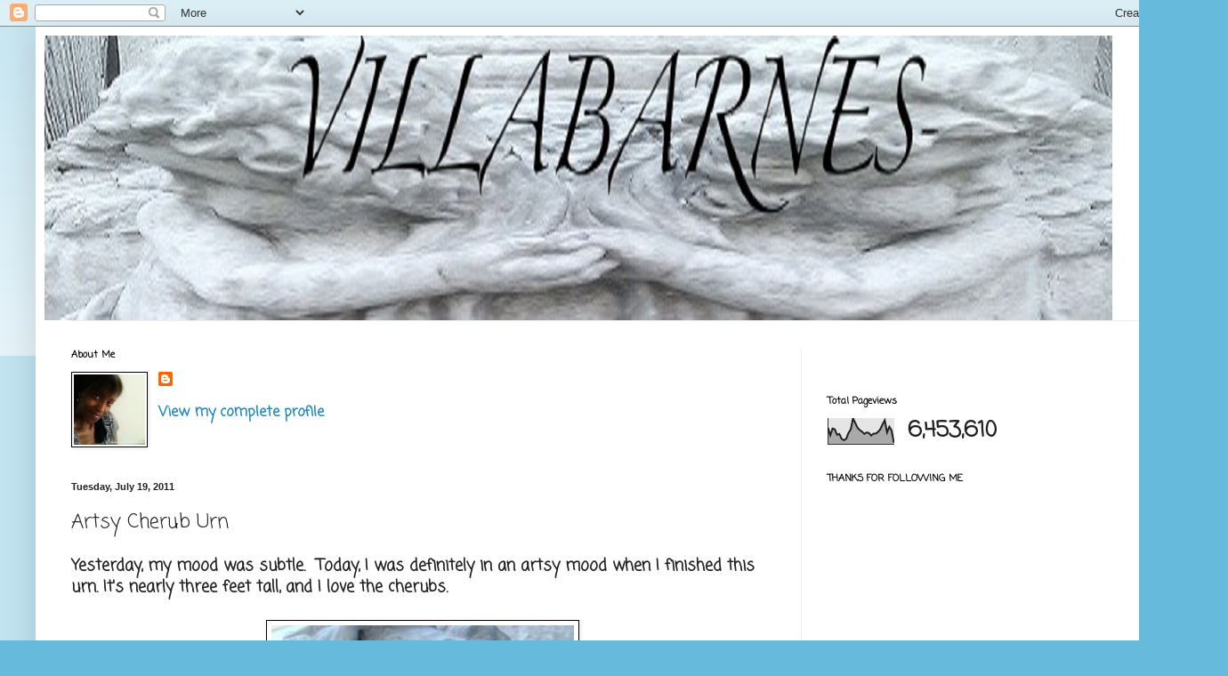

--- FILE ---
content_type: text/html; charset=UTF-8
request_url: https://www.villabarnes.com/b/stats?style=BLACK_TRANSPARENT&timeRange=ALL_TIME&token=APq4FmDb7Z_PXGO5-tnjefkblDkc94fOYzgowhRtUhNvsr3wqnUF7dxsW4KP5aHQHZ0WJw-ma5orYMb5qPiiuy9V-XBr0ipG2A
body_size: 46
content:
{"total":6453610,"sparklineOptions":{"backgroundColor":{"fillOpacity":0.1,"fill":"#000000"},"series":[{"areaOpacity":0.3,"color":"#202020"}]},"sparklineData":[[0,64],[1,35],[2,61],[3,58],[4,37],[5,40],[6,21],[7,16],[8,21],[9,44],[10,57],[11,100],[12,83],[13,64],[14,55],[15,49],[16,40],[17,46],[18,44],[19,34],[20,41],[21,41],[22,48],[23,58],[24,77],[25,93],[26,46],[27,68],[28,54],[29,6]],"nextTickMs":133333}